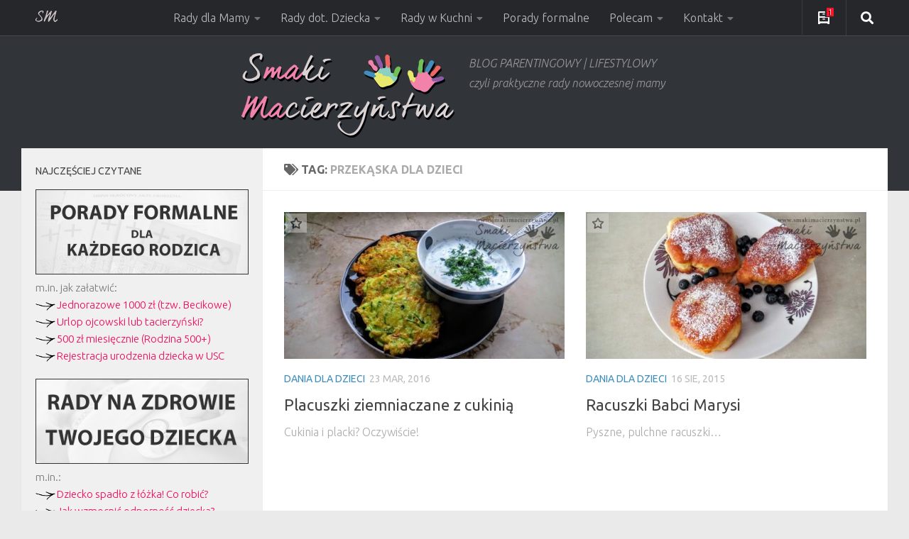

--- FILE ---
content_type: text/html; charset=UTF-8
request_url: https://smakimacierzynstwa.pl/tag/przekaska-dla-dzieci/
body_size: 14059
content:
<!DOCTYPE html> 
<html class="no-js" lang="pl-PL">

<head>
	<meta charset="UTF-8">
	<meta name="viewport" content="width=device-width, initial-scale=1.0">

	<title>przekąska dla dzieci | smakimacierzynstwa.pl</title>

	<link rel="pingback" href="https://smakimacierzynstwa.pl/xmlrpc.php">
	<link href='http://fonts.googleapis.com/css?family=Caveat&subset=latin,latin-ext' rel='stylesheet' type='text/css'>
	<link href='http://fonts.googleapis.com/css?family=Eczar&subset=latin,latin-ext' rel='stylesheet' type='text/css'>
<script async src="//pagead2.googlesyndication.com/pagead/js/adsbygoogle.js"></script>
<script>
  (adsbygoogle = window.adsbygoogle || []).push({
    google_ad_client: "ca-pub-4493132244079387",
    enable_page_level_ads: true
  });
</script>
	<script>document.documentElement.className = document.documentElement.className.replace("no-js","js");</script>

<!-- All in One SEO Pack 2.5 by Michael Torbert of Semper Fi Web Design[164,193] -->
<meta name="keywords"  content="cukinia,obiadek,obiadek z ziemniakami,przekąska dla dzieci,szczęśliwe dziecko,dania dla dzieci,racuchy" />

<link rel="canonical" href="https://smakimacierzynstwa.pl/tag/przekaska-dla-dzieci/" />
<!-- /all in one seo pack -->
<link rel='dns-prefetch' href='//maxcdn.bootstrapcdn.com' />
<link rel='dns-prefetch' href='//s.w.org' />
<link rel="alternate" type="application/rss+xml" title="Smaki Macierzyństwa &raquo; Kanał z wpisami" href="https://smakimacierzynstwa.pl/feed/" />
<link rel="alternate" type="application/rss+xml" title="Smaki Macierzyństwa &raquo; Kanał z komentarzami" href="https://smakimacierzynstwa.pl/comments/feed/" />
<link id="hu-user-gfont" href="//fonts.googleapis.com/css?family=Ubuntu:400,400italic,300italic,300,700&subset=latin,latin-ext" rel="stylesheet" type="text/css"><link rel="alternate" type="application/rss+xml" title="Smaki Macierzyństwa &raquo; Kanał z wpisami otagowanymi jako przekąska dla dzieci" href="https://smakimacierzynstwa.pl/tag/przekaska-dla-dzieci/feed/" />
		<script type="text/javascript">
			window._wpemojiSettings = {"baseUrl":"https:\/\/s.w.org\/images\/core\/emoji\/11\/72x72\/","ext":".png","svgUrl":"https:\/\/s.w.org\/images\/core\/emoji\/11\/svg\/","svgExt":".svg","source":{"concatemoji":"https:\/\/smakimacierzynstwa.pl\/wp-includes\/js\/wp-emoji-release.min.js?ver=4.9.28"}};
			!function(e,a,t){var n,r,o,i=a.createElement("canvas"),p=i.getContext&&i.getContext("2d");function s(e,t){var a=String.fromCharCode;p.clearRect(0,0,i.width,i.height),p.fillText(a.apply(this,e),0,0);e=i.toDataURL();return p.clearRect(0,0,i.width,i.height),p.fillText(a.apply(this,t),0,0),e===i.toDataURL()}function c(e){var t=a.createElement("script");t.src=e,t.defer=t.type="text/javascript",a.getElementsByTagName("head")[0].appendChild(t)}for(o=Array("flag","emoji"),t.supports={everything:!0,everythingExceptFlag:!0},r=0;r<o.length;r++)t.supports[o[r]]=function(e){if(!p||!p.fillText)return!1;switch(p.textBaseline="top",p.font="600 32px Arial",e){case"flag":return s([55356,56826,55356,56819],[55356,56826,8203,55356,56819])?!1:!s([55356,57332,56128,56423,56128,56418,56128,56421,56128,56430,56128,56423,56128,56447],[55356,57332,8203,56128,56423,8203,56128,56418,8203,56128,56421,8203,56128,56430,8203,56128,56423,8203,56128,56447]);case"emoji":return!s([55358,56760,9792,65039],[55358,56760,8203,9792,65039])}return!1}(o[r]),t.supports.everything=t.supports.everything&&t.supports[o[r]],"flag"!==o[r]&&(t.supports.everythingExceptFlag=t.supports.everythingExceptFlag&&t.supports[o[r]]);t.supports.everythingExceptFlag=t.supports.everythingExceptFlag&&!t.supports.flag,t.DOMReady=!1,t.readyCallback=function(){t.DOMReady=!0},t.supports.everything||(n=function(){t.readyCallback()},a.addEventListener?(a.addEventListener("DOMContentLoaded",n,!1),e.addEventListener("load",n,!1)):(e.attachEvent("onload",n),a.attachEvent("onreadystatechange",function(){"complete"===a.readyState&&t.readyCallback()})),(n=t.source||{}).concatemoji?c(n.concatemoji):n.wpemoji&&n.twemoji&&(c(n.twemoji),c(n.wpemoji)))}(window,document,window._wpemojiSettings);
		</script>
		<style type="text/css">
img.wp-smiley,
img.emoji {
	display: inline !important;
	border: none !important;
	box-shadow: none !important;
	height: 1em !important;
	width: 1em !important;
	margin: 0 .07em !important;
	vertical-align: -0.1em !important;
	background: none !important;
	padding: 0 !important;
}
</style>
<link rel='stylesheet' id='validate-engine-css-css'  href='https://smakimacierzynstwa.pl/wp-content/plugins/wysija-newsletters/css/validationEngine.jquery.css?ver=2.8.2' type='text/css' media='all' />
<link rel='stylesheet' id='lptw-style-css'  href='https://smakimacierzynstwa.pl/wp-content/plugins/advanced-recent-posts/lptw-recent-posts.css?ver=4.9.28' type='text/css' media='all' />
<link rel='stylesheet' id='contact-form-7-css'  href='https://smakimacierzynstwa.pl/wp-content/plugins/contact-form-7/includes/css/styles.css?ver=5.0.1' type='text/css' media='all' />
<link rel='stylesheet' id='exit-popup-css-css'  href='https://smakimacierzynstwa.pl/wp-content/plugins/exit-popup/css/exit-popup.css?ver=4.9.28' type='text/css' media='all' />
<link rel='stylesheet' id='sb_instagram_styles-css'  href='https://smakimacierzynstwa.pl/wp-content/plugins/instagram-feed/css/sb-instagram.min.css?ver=1.8.2' type='text/css' media='all' />
<link rel='stylesheet' id='sb-font-awesome-css'  href='https://maxcdn.bootstrapcdn.com/font-awesome/4.7.0/css/font-awesome.min.css' type='text/css' media='all' />
<link rel='stylesheet' id='fontawesome-css'  href='https://smakimacierzynstwa.pl/wp-content/plugins/olevmedia-shortcodes/assets/css/font-awesome.min.css?ver=4.9.28' type='text/css' media='all' />
<link rel='stylesheet' id='omsc-shortcodes-css'  href='https://smakimacierzynstwa.pl/wp-content/plugins/olevmedia-shortcodes/assets/css/shortcodes.css?ver=4.9.28' type='text/css' media='all' />
<link rel='stylesheet' id='omsc-shortcodes-tablet-css'  href='https://smakimacierzynstwa.pl/wp-content/plugins/olevmedia-shortcodes/assets/css/shortcodes-tablet.css?ver=4.9.28' type='text/css' media='screen and (min-width: 768px) and (max-width: 959px)' />
<link rel='stylesheet' id='omsc-shortcodes-mobile-css'  href='https://smakimacierzynstwa.pl/wp-content/plugins/olevmedia-shortcodes/assets/css/shortcodes-mobile.css?ver=4.9.28' type='text/css' media='screen and (max-width: 767px)' />
<link rel='stylesheet' id='responsive-lightbox-swipebox-css'  href='https://smakimacierzynstwa.pl/wp-content/plugins/responsive-lightbox/assets/swipebox/swipebox.min.css?ver=2.2.2' type='text/css' media='all' />
<link rel='stylesheet' id='hueman-main-style-css'  href='https://smakimacierzynstwa.pl/wp-content/themes/hueman/assets/front/css/main.min.css?ver=3.3.27' type='text/css' media='all' />
<style id='hueman-main-style-inline-css' type='text/css'>
body { font-family:'Ubuntu', Arial, sans-serif;font-size:1.00rem }@media only screen and (min-width: 720px) {
        .nav > li { font-size:1.00rem; }
      }.container-inner { max-width: 1220px; }.sidebar .widget { padding-left: 20px; padding-right: 20px; padding-top: 20px; }::selection { background-color: #3b8dbd; }
::-moz-selection { background-color: #3b8dbd; }a,.themeform label .required,#flexslider-featured .flex-direction-nav .flex-next:hover,#flexslider-featured .flex-direction-nav .flex-prev:hover,.post-hover:hover .post-title a,.post-title a:hover,.sidebar.s1 .post-nav li a:hover i,.content .post-nav li a:hover i,.post-related a:hover,.sidebar.s1 .widget_rss ul li a,#footer .widget_rss ul li a,.sidebar.s1 .widget_calendar a,#footer .widget_calendar a,.sidebar.s1 .alx-tab .tab-item-category a,.sidebar.s1 .alx-posts .post-item-category a,.sidebar.s1 .alx-tab li:hover .tab-item-title a,.sidebar.s1 .alx-tab li:hover .tab-item-comment a,.sidebar.s1 .alx-posts li:hover .post-item-title a,#footer .alx-tab .tab-item-category a,#footer .alx-posts .post-item-category a,#footer .alx-tab li:hover .tab-item-title a,#footer .alx-tab li:hover .tab-item-comment a,#footer .alx-posts li:hover .post-item-title a,.comment-tabs li.active a,.comment-awaiting-moderation,.child-menu a:hover,.child-menu .current_page_item > a,.wp-pagenavi a{ color: #3b8dbd; }.themeform input[type="submit"],.themeform button[type="submit"],.sidebar.s1 .sidebar-top,.sidebar.s1 .sidebar-toggle,#flexslider-featured .flex-control-nav li a.flex-active,.post-tags a:hover,.sidebar.s1 .widget_calendar caption,#footer .widget_calendar caption,.author-bio .bio-avatar:after,.commentlist li.bypostauthor > .comment-body:after,.commentlist li.comment-author-admin > .comment-body:after{ background-color: #3b8dbd; }.post-format .format-container { border-color: #3b8dbd; }.sidebar.s1 .alx-tabs-nav li.active a,#footer .alx-tabs-nav li.active a,.comment-tabs li.active a,.wp-pagenavi a:hover,.wp-pagenavi a:active,.wp-pagenavi span.current{ border-bottom-color: #3b8dbd!important; }.sidebar.s2 .post-nav li a:hover i,
.sidebar.s2 .widget_rss ul li a,
.sidebar.s2 .widget_calendar a,
.sidebar.s2 .alx-tab .tab-item-category a,
.sidebar.s2 .alx-posts .post-item-category a,
.sidebar.s2 .alx-tab li:hover .tab-item-title a,
.sidebar.s2 .alx-tab li:hover .tab-item-comment a,
.sidebar.s2 .alx-posts li:hover .post-item-title a { color: #f281a8; }
.sidebar.s2 .sidebar-top,.sidebar.s2 .sidebar-toggle,.post-comments,.jp-play-bar,.jp-volume-bar-value,.sidebar.s2 .widget_calendar caption{ background-color: #f281a8; }.sidebar.s2 .alx-tabs-nav li.active a { border-bottom-color: #f281a8; }
.post-comments span:before { border-right-color: #f281a8; }
      .search-expand,
              #nav-topbar.nav-container { background-color: #26272b}@media only screen and (min-width: 720px) {
                #nav-topbar .nav ul { background-color: #26272b; }
              }.is-scrolled #header .nav-container.desktop-sticky,
              .is-scrolled #header .search-expand { background-color: #26272b; background-color: rgba(38,39,43,0.90) }.is-scrolled .topbar-transparent #nav-topbar.desktop-sticky .nav ul { background-color: #26272b; background-color: rgba(38,39,43,0.95) }#header { background-color: #313439; }
@media only screen and (min-width: 720px) {
  #nav-header .nav ul { background-color: #313439; }
}
        #header #nav-mobile { background-color: #33363b; }.is-scrolled #header #nav-mobile { background-color: #33363b; background-color: rgba(51,54,59,0.90) }#nav-header.nav-container, #main-header-search .search-expand { background-color: ; }
@media only screen and (min-width: 720px) {
  #nav-header .nav ul { background-color: ; }
}
        #footer-bottom { background-color: #313439; }.site-title a img { max-height: 119px; }body { background-color: #eaeaea; }
</style>
<link rel='stylesheet' id='theme-stylesheet-css'  href='https://smakimacierzynstwa.pl/wp-content/themes/smaki/style.css?ver=3.3.27' type='text/css' media='all' />
<link rel='stylesheet' id='hueman-font-awesome-css'  href='https://smakimacierzynstwa.pl/wp-content/themes/hueman/assets/front/css/font-awesome.min.css?ver=3.3.27' type='text/css' media='all' />
<link rel='stylesheet' id='simple-favorites-css'  href='https://smakimacierzynstwa.pl/wp-content/plugins/favorites/assets/css/favorites.css?ver=2.1.6' type='text/css' media='all' />
<script type='text/javascript' src='https://smakimacierzynstwa.pl/wp-includes/js/jquery/jquery.js?ver=1.12.4'></script>
<script type='text/javascript' src='https://smakimacierzynstwa.pl/wp-includes/js/jquery/jquery-migrate.min.js?ver=1.4.1'></script>
<script type='text/javascript' src='https://smakimacierzynstwa.pl/wp-content/plugins/exit-popup/js/exit-popup.js?ver=1769282388'></script>
<script type='text/javascript' src='https://smakimacierzynstwa.pl/wp-content/plugins/responsive-lightbox/assets/swipebox/jquery.swipebox.min.js?ver=2.2.2'></script>
<script type='text/javascript' src='https://smakimacierzynstwa.pl/wp-content/plugins/responsive-lightbox/assets/infinitescroll/infinite-scroll.pkgd.min.js?ver=4.9.28'></script>
<script type='text/javascript'>
/* <![CDATA[ */
var rlArgs = {"script":"swipebox","selector":"lightbox","customEvents":"","activeGalleries":"1","animation":"1","hideCloseButtonOnMobile":"0","removeBarsOnMobile":"0","hideBars":"1","hideBarsDelay":"5000","videoMaxWidth":"1080","useSVG":"1","loopAtEnd":"0","woocommerce_gallery":"0","ajaxurl":"https:\/\/smakimacierzynstwa.pl\/wp-admin\/admin-ajax.php","nonce":"772e381b34"};
/* ]]> */
</script>
<script type='text/javascript' src='https://smakimacierzynstwa.pl/wp-content/plugins/responsive-lightbox/js/front.js?ver=2.2.2'></script>
<script type='text/javascript' src='https://smakimacierzynstwa.pl/wp-content/plugins/wp-hide-post/public/js/wp-hide-post-public.js?ver=2.0.10'></script>
<script type='text/javascript' src='https://smakimacierzynstwa.pl/wp-content/plugins/wp-stickit/includes/../js/jquery.stickit.min.js?ver=4.9.28'></script>
<script type='text/javascript' src='https://smakimacierzynstwa.pl/wp-content/plugins/duracelltomi-google-tag-manager/js/gtm4wp-contact-form-7-tracker.js?ver=1.7.2'></script>
<script type='text/javascript' src='https://smakimacierzynstwa.pl/wp-content/themes/hueman/assets/front/js/libs/jquery.flexslider.min.js?ver=4.9.28'></script>
<script type='text/javascript'>
/* <![CDATA[ */
var favorites_data = {"ajaxurl":"https:\/\/smakimacierzynstwa.pl\/wp-admin\/admin-ajax.php","nonce":"ada092e704","favorite":"<i class=\"f-icon-star-empty\"><\/i>","favorited":"<i class=\"f-icon-star-full\"><\/i>","includecount":"","indicate_loading":"","loading_text":"","loading_image":"<img src=\"https:\/\/smakimacierzynstwa.pl\/wp-content\/plugins\/favorites\/assets\/images\/loading.gif\" class=\"simplefavorites-loading\" aria-hidden=\"true\" \/>","loading_image_active":"<img src=\"https:\/\/smakimacierzynstwa.pl\/wp-content\/plugins\/favorites\/assets\/images\/loading.gif\" class=\"simplefavorites-loading\" aria-hidden=\"true\" \/>","loading_image_preload":"","cache_enabled":"1","button_options":{"button_type":"custom","custom_colors":false,"box_shadow":false,"include_count":false,"default":{"background_default":false,"border_default":false,"text_default":false,"icon_default":false,"count_default":false},"active":{"background_active":false,"border_active":false,"text_active":false,"icon_active":false,"count_active":false}},"authentication_modal_content":"<p>Please login to add favorites.<\/p><p><a href=\"#\" data-favorites-modal-close>Dismiss this notice<\/a><\/p>","authentication_redirect":"","dev_mode":"","logged_in":"","user_id":"0","authentication_redirect_url":"https:\/\/smakimacierzynstwa.pl\/wp-login.php"};
/* ]]> */
</script>
<script type='text/javascript' src='https://smakimacierzynstwa.pl/wp-content/plugins/favorites/assets/js/favorites.min.js?ver=2.1.6'></script>
<link rel='https://api.w.org/' href='https://smakimacierzynstwa.pl/wp-json/' />
<link rel="EditURI" type="application/rsd+xml" title="RSD" href="https://smakimacierzynstwa.pl/xmlrpc.php?rsd" />
<link rel="wlwmanifest" type="application/wlwmanifest+xml" href="https://smakimacierzynstwa.pl/wp-includes/wlwmanifest.xml" /> 
<meta name="generator" content="WordPress 4.9.28" />
<!-- Markup (JSON-LD) structured in schema.org ver.4.2.1 START -->
<script type="application/ld+json">
{
    "@context": "http://schema.org",
    "@type": "Organization",
    "name": "Smaki Macierzyństwa",
    "url": "http://smakimacierzynstwa.pl",
    "logo": "http://smakimacierzynstwa.pl/wp-content/uploads/2016/02/logo_smaki_macierzynstwa3.png",
    "sameAs": [
        "https://www.facebook.com/SmakiMacierzynstwa",
        "https://twitter.com/AnnaStachuraSM",
        "https://plus.google.com/+SmakimacierzynstwaPlAnnaStachura",
        "https://instagram.com/smakimacierzynstwa.pl",
        "https://www.youtube.com/channel/UCifehueWKMWfY4tYunjDchQ"
    ]
}
</script>
<!-- Markup (JSON-LD) structured in schema.org END -->

<!-- Google Tag Manager for WordPress by DuracellTomi - http://duracelltomi.com -->
<script data-cfasync="false" type="text/javascript">
	var gtm4wp_datalayer_name = "dataLayer";
	var dataLayer = dataLayer || [];
	dataLayer.push({"pagePostType":"post","pagePostType2":"tag-post"});
</script>
<script data-cfasync="false">(function(w,d,s,l,i){w[l]=w[l]||[];w[l].push({'gtm.start':
new Date().getTime(),event:'gtm.js'});var f=d.getElementsByTagName(s)[0],
j=d.createElement(s),dl=l!='dataLayer'?'&l='+l:'';j.async=true;j.src=
'//www.googletagmanager.com/gtm.'+'js?id='+i+dl;f.parentNode.insertBefore(j,f);
})(window,document,'script','dataLayer','GTM-PQ5XZF');</script>
<!-- End Google Tag Manager -->
<!-- End Google Tag Manager for WordPress by DuracellTomi --><link rel="shortcut icon" href="http://www.smakimacierzynstwa.pl/wp-content/uploads/2014/12/favicon.png" />
<!--[if lt IE 9]>
<script src="https://smakimacierzynstwa.pl/wp-content/themes/hueman/assets/front/js/ie/html5shiv-printshiv.min.js"></script>
<script src="https://smakimacierzynstwa.pl/wp-content/themes/hueman/assets/front/js/ie/selectivizr.js"></script>
<![endif]-->
</head>

<body class="archive tag tag-przekaska-dla-dzieci tag-144 wp-custom-logo col-2cr full-width topbar-enabled header-desktop-sticky header-mobile-sticky chrome">

<!-- Google Tag Manager (noscript) -->
<noscript><iframe src="//www.googletagmanager.com/ns.html?id=GTM-PQ5XZF"
height="0" width="0" style="display:none;visibility:hidden"></iframe></noscript>
<!-- End Google Tag Manager (noscript) --><div id="fb-root"></div>
<script>(function(d, s, id) {
  var js, fjs = d.getElementsByTagName(s)[0];
  if (d.getElementById(id)) return;
  js = d.createElement(s); js.id = id;
  js.src = "//connect.facebook.net/pl_PL/sdk.js#xfbml=1&version=v2.7&appId=389400397902760";
  fjs.parentNode.insertBefore(js, fjs);
}(document, 'script', 'facebook-jssdk'));</script>
<div id="wrapper">

	<header id="header">
	
					<nav class="nav-container group" id="nav-topbar">
				<div class="nav-toggle"><i class="fa fa-bars"></i></div>
				<div class="nav-text"><!-- put your mobile menu text here --></div>
				<div class="nav-wrap container"><ul id="menu-glowne" class="nav container-inner group"><li id="menu-item-5362" class="menu-item menu-item-type-taxonomy menu-item-object-category menu-item-has-children menu-item-5362"><a href="https://smakimacierzynstwa.pl/kategoria/mama/">Rady dla Mamy</a>
<ul class="sub-menu">
	<li id="menu-item-37" class="menu-item menu-item-type-taxonomy menu-item-object-category menu-item-37"><a href="https://smakimacierzynstwa.pl/kategoria/mama/ciaza-i-porod/">Ciąża i Poród</a></li>
	<li id="menu-item-5799" class="menu-item menu-item-type-taxonomy menu-item-object-category menu-item-5799"><a href="https://smakimacierzynstwa.pl/kategoria/mama/po-ciazy/">Po ciąży</a></li>
</ul>
</li>
<li id="menu-item-1465" class="menu-item menu-item-type-taxonomy menu-item-object-category menu-item-has-children menu-item-1465"><a href="https://smakimacierzynstwa.pl/kategoria/dziecko/">Rady dot. Dziecka</a>
<ul class="sub-menu">
	<li id="menu-item-26" class="menu-item menu-item-type-taxonomy menu-item-object-category menu-item-26"><a href="https://smakimacierzynstwa.pl/kategoria/dziecko/niemowle/">Niemowlę</a></li>
	<li id="menu-item-39" class="menu-item menu-item-type-taxonomy menu-item-object-category menu-item-39"><a href="https://smakimacierzynstwa.pl/kategoria/dziecko/maluch/">Maluch</a></li>
</ul>
</li>
<li id="menu-item-1204" class="menu-item menu-item-type-taxonomy menu-item-object-category menu-item-has-children menu-item-1204"><a href="https://smakimacierzynstwa.pl/kategoria/kuchnia/">Rady w Kuchni</a>
<ul class="sub-menu">
	<li id="menu-item-1205" class="menu-item menu-item-type-taxonomy menu-item-object-category menu-item-1205"><a href="https://smakimacierzynstwa.pl/kategoria/kuchnia/dania-dla-dzieci/">Dania dla dzieci</a></li>
	<li id="menu-item-1206" class="menu-item menu-item-type-taxonomy menu-item-object-category menu-item-1206"><a href="https://smakimacierzynstwa.pl/kategoria/kuchnia/szybkie-ciasta/">Szybkie ciasta</a></li>
</ul>
</li>
<li id="menu-item-4334" class="menu-item menu-item-type-taxonomy menu-item-object-category menu-item-4334"><a href="https://smakimacierzynstwa.pl/kategoria/porady-formalne/">Porady formalne</a></li>
<li id="menu-item-5095" class="menu-item menu-item-type-taxonomy menu-item-object-category menu-item-has-children menu-item-5095"><a href="https://smakimacierzynstwa.pl/kategoria/polecam/">Polecam</a>
<ul class="sub-menu">
	<li id="menu-item-5096" class="menu-item menu-item-type-taxonomy menu-item-object-category menu-item-5096"><a href="https://smakimacierzynstwa.pl/kategoria/polecam/gadzety-i-produkty-dla-dziecka/">Najlepsze Gadżety</a></li>
	<li id="menu-item-5097" class="menu-item menu-item-type-taxonomy menu-item-object-category menu-item-5097"><a href="https://smakimacierzynstwa.pl/kategoria/polecam/miejsca/">Super Miejsca</a></li>
	<li id="menu-item-1203" class="menu-item menu-item-type-taxonomy menu-item-object-category menu-item-1203"><a href="https://smakimacierzynstwa.pl/kategoria/moim-zdaniem/">Moim zdaniem&#8230;</a></li>
	<li id="menu-item-1383" class="menu-item menu-item-type-taxonomy menu-item-object-category menu-item-1383"><a href="https://smakimacierzynstwa.pl/kategoria/konkursy/">Konkursy</a></li>
</ul>
</li>
<li id="menu-item-6188" class="menu-item menu-item-type-post_type menu-item-object-page menu-item-has-children menu-item-6188"><a href="https://smakimacierzynstwa.pl/wspolpraca/">Kontakt</a>
<ul class="sub-menu">
	<li id="menu-item-6187" class="menu-item menu-item-type-post_type menu-item-object-page menu-item-6187"><a href="https://smakimacierzynstwa.pl/wspolpraca/">Współpraca</a></li>
</ul>
</li>
</ul></div>
				
				<div class="container">
					<div class="container-inner">
						<div class="toggle-drawer" title="Twój schowek"><a class="link-to-drawer" href="https://smakimacierzynstwa.pl/kategoria/moj-schowek"><span>1</span></a></div>

<div id="zamknij-schowek" class="tip">
	<div>Pierwszy raz u mnie?</br> <a class="close" title="Zamknij" href="#zamknij-schowek">x</a>
Odbierz Twój <strong>pakiet startowy</strong>!</div>
</div>
						<div class="toggle-search"><i class="fa fa-search"></i></div>
						<div class="toggle-home"><a href="http://smakimacierzynstwa.pl"><img src="http://smakimacierzynstwa.pl/wp-content/uploads/2016/11/logo_smaki_macierzynstwa2u.png"></a></div>
						<div class="search-expand">
							<div class="search-expand-inner">
								<form method="get" class="searchform themeform" action="https://smakimacierzynstwa.pl/">
	<div>
		<input type="text" class="search" name="s" onblur="if(this.value=='')this.value='Wyszukaj';" onfocus="if(this.value=='Wyszukaj')this.value='';" value="Wyszukaj" />
	</div>
</form>							</div>
						</div>
					</div><!--/.container-inner-->
				</div><!--/.container-->
				
			</nav><!--/#nav-topbar-->
				
		<div class="container group">
			<div class="container-inner">
				
				<div class="group pad">
					                  <p class="site-title"><a class="custom-logo-link" href="https://smakimacierzynstwa.pl/" rel="home" title="Smaki Macierzyństwa | Home page"><img src="https://www.smakimacierzynstwa.pl/wp-content/uploads/2015/05/logo_smaki_macierzynstwa2b.png" alt="Smaki Macierzyństwa"></a></p>
                					<p class="site-description">BLOG PARENTINGOWY | LIFESTYLOWY czyli praktyczne rady nowoczesnej mamy</p>				</div>
				
								
			</div><!--/.container-inner-->
		</div><!--/.container-->
		
	</header><!--/#header-->
	
	<div class="container" id="page">
		<div class="container-inner">
			<div class="main">
				<div class="main-inner group">
              <section class="content">
              <div class="page-title pad group">
          	    		<h1><i class="fas fa-tags"></i>Tag: <span>przekąska dla dzieci </span></h1>
    	
    </div><!--/.page-title-->
          <div class="pad group">
            
  <div id="grid-wrapper" class="post-list group">
    <div class="post-row">        <article id="post-3881" class="group post-3881 post type-post status-publish format-gallery has-post-thumbnail hentry category-dania-dla-dzieci tag-cukinia tag-obiadek tag-obiadek-z-ziemniakami tag-przekaska-dla-dzieci tag-szczesliwe-dziecko post_format-post-format-gallery">	
	<div class="post-inner post-hover">
		
		<div class="post-thumbnail">
		<div id="fav-main-page" class="simplefavorite-buttondiv"><button class="simplefavorite-button" data-postid="3881" data-siteid="1" data-groupid="1" data-favoritecount="1" style=""><i class="f-icon-star-empty"></i></button></div>
			<a href="https://smakimacierzynstwa.pl/placuszki-ziemniaczane-z-cukinia/" title="Placuszki ziemniaczane z cukinią">
									<img width="520" height="272" src="https://smakimacierzynstwa.pl/wp-content/uploads/2016/03/placki-ziemniaczane-z-cukinia-520x272.jpg" class="attachment-thumb-medium size-thumb-medium wp-post-image" alt="" srcset="https://smakimacierzynstwa.pl/wp-content/uploads/2016/03/placki-ziemniaczane-z-cukinia-520x272.jpg 520w, https://smakimacierzynstwa.pl/wp-content/uploads/2016/03/placki-ziemniaczane-z-cukinia-300x157.jpg 300w, https://smakimacierzynstwa.pl/wp-content/uploads/2016/03/placki-ziemniaczane-z-cukinia-600x314.jpg 600w, https://smakimacierzynstwa.pl/wp-content/uploads/2016/03/placki-ziemniaczane-z-cukinia.jpg 720w" sizes="(max-width: 520px) 100vw, 520px" />																			</a>
					</div><!--/.post-thumbnail-->
		<div style="float:right; overflow: hidden; height: 24px; margin-bottom: 4px;"><div class="fb-like" data-href="https://smakimacierzynstwa.pl/placuszki-ziemniaczane-z-cukinia/" data-layout="button_count" data-action="like" data-show-faces="false" data-share="false"></div></div>
		<div class="post-meta group">
			<p class="post-category">
<a href="https://smakimacierzynstwa.pl/kategoria/kuchnia/dania-dla-dzieci/" rel="category tag">Dania dla dzieci</a>			</p>
			<p class="post-date"> <time class="published date updated" datetime="2016-03-23 9:30:06">23 mar, 2016</time> <span style="visibility: hidden; font-size: 3px;" class="author vcard"><span class="fn"><a href="https://smakimacierzynstwa.pl/author/anna-stachura/" title="Wpisy od Anna Stachura" rel="author">Anna Stachura</a></span></span></p>
		</div><!--/.post-meta-->
		
		<h2 class="post-title">
			<a href="https://smakimacierzynstwa.pl/placuszki-ziemniaczane-z-cukinia/" rel="bookmark" title="Placuszki ziemniaczane z cukinią"><span class="entry-title">Placuszki ziemniaczane z cukinią</span></a>
		</h2><!--/.post-title-->
		
				<div class="entry excerpt">				
			<p>Cukinia i placki? Oczywiście!</p>
		</div><!--/.entry-->
				
	</div><!--/.post-inner-->	
</article><!--/.post-->	            <article id="post-2268" class="group post-2268 post type-post status-publish format-gallery has-post-thumbnail hentry category-dania-dla-dzieci tag-przekaska-dla-dzieci tag-racuchy post_format-post-format-gallery">	
	<div class="post-inner post-hover">
		
		<div class="post-thumbnail">
		<div id="fav-main-page" class="simplefavorite-buttondiv"><button class="simplefavorite-button" data-postid="2268" data-siteid="1" data-groupid="1" data-favoritecount="5" style=""><i class="f-icon-star-empty"></i></button></div>
			<a href="https://smakimacierzynstwa.pl/racuszki-babci-marysi/" title="Racuszki Babci Marysi">
									<img width="520" height="272" src="https://smakimacierzynstwa.pl/wp-content/uploads/2015/08/racuszki-babci-marysi-520x272.jpg" class="attachment-thumb-medium size-thumb-medium wp-post-image" alt="" srcset="https://smakimacierzynstwa.pl/wp-content/uploads/2015/08/racuszki-babci-marysi-520x272.jpg 520w, https://smakimacierzynstwa.pl/wp-content/uploads/2015/08/racuszki-babci-marysi-300x157.jpg 300w, https://smakimacierzynstwa.pl/wp-content/uploads/2015/08/racuszki-babci-marysi-600x314.jpg 600w, https://smakimacierzynstwa.pl/wp-content/uploads/2015/08/racuszki-babci-marysi.jpg 720w" sizes="(max-width: 520px) 100vw, 520px" />																			</a>
					</div><!--/.post-thumbnail-->
		<div style="float:right; overflow: hidden; height: 24px; margin-bottom: 4px;"><div class="fb-like" data-href="https://smakimacierzynstwa.pl/racuszki-babci-marysi/" data-layout="button_count" data-action="like" data-show-faces="false" data-share="false"></div></div>
		<div class="post-meta group">
			<p class="post-category">
<a href="https://smakimacierzynstwa.pl/kategoria/kuchnia/dania-dla-dzieci/" rel="category tag">Dania dla dzieci</a>			</p>
			<p class="post-date"> <time class="published date updated" datetime="2015-08-16 12:30:31">16 sie, 2015</time> <span style="visibility: hidden; font-size: 3px;" class="author vcard"><span class="fn"><a href="https://smakimacierzynstwa.pl/author/anna-stachura/" title="Wpisy od Anna Stachura" rel="author">Anna Stachura</a></span></span></p>
		</div><!--/.post-meta-->
		
		<h2 class="post-title">
			<a href="https://smakimacierzynstwa.pl/racuszki-babci-marysi/" rel="bookmark" title="Racuszki Babci Marysi"><span class="entry-title">Racuszki Babci Marysi</span></a>
		</h2><!--/.post-title-->
		
				<div class="entry excerpt">				
			<p>Pyszne, pulchne racuszki&#8230;</p>
		</div><!--/.entry-->
				
	</div><!--/.post-inner-->	
</article><!--/.post-->	    </div>  </div><!--/.post-list-->

<nav class="pagination group">
				</nav><!--/.pagination-->
          </div><!--/.pad-->
        </section><!--/.content-->
          

	<div class="sidebar s1">
		
		<a class="sidebar-toggle" title="Rozszerz"><i class="fa icon-sidebar-toggle"></i></a>
		
		<div class="sidebar-content">
			
						<!--<div class="sidebar-top group">
				<p></p>
							</div>-->
						
						
						
			<div id="text-7" class="widget widget_text"><h3 class="widget-title">Najczęściej czytane</h3>			<div class="textwidget"><a href="http://smakimacierzynstwa.pl/kategoria/porady-formalne/" title="Sprawdź jak załatwić to w urzędzie!"><img src="http://smakimacierzynstwa.pl/wp-content/uploads/2016/05/porady-formalne-dla-kazdego-rodzica.jpg"></a>
m.in. jak załatwić:
<ul class="link-to-best">
<li><a href="http://smakimacierzynstwa.pl/jednorazowe-1000-zl-na-dziecko-becikowe-2016/" title="Jednorazowe 1000 zł na dziecko (Becikowe 2016)">Jednorazowe 1000 zł (tzw. Becikowe)</a></li>
<li><a href="http://smakimacierzynstwa.pl/jak-zalatwic-urlop-ojcowski-lub-tacierzynski/" title="Albo 2 dni urlopu po urodzeniu dziecka czy 14 dni opieki nad matką lub dzieckiem po porodzie.">Urlop ojcowski lub tacierzyński?</a>
</li>
<li><a href="http://smakimacierzynstwa.pl/500-zl-na-dziecko-rodzina-500-plus-jak-dostac/" title="500 zł na dziecko (Rodzina 500 Plus) – jak dostać?">500 zł miesięcznie (Rodzina 500+)</a>
</li>
<li><a href="http://smakimacierzynstwa.pl/rejestracja-urodzenia-dziecka-po-zmianach-2015/" title="Rejestracja urodzenia dziecka (po zmianach 2015)">Rejestracja urodzenia dziecka w USC</a>
</li>
</ul>

<a href="http://smakimacierzynstwa.pl/kategoria/zdrowie-dziecka/" title="Poznaj sprawdzone rozwiązania!"><img style="margin-top: 20px;" src="http://smakimacierzynstwa.pl/wp-content/uploads/2016/05/rady-na-zdrowie-dziecka1.jpg"></a>
m.in.:
<ul class="link-to-best">
<li><a href="http://smakimacierzynstwa.pl/dziecko-spadlo-z-lozka-co-robic/" title="Nie tylko Tobie się to zdarzyło. Sprawdź co zrobić!">Dziecko spadło z łóżka! Co robić?</a></li>
<li><a href="http://smakimacierzynstwa.pl/7-sposobow-na-wzmocnienie-odpornosci-dziecka/" title="7 naturalnych sposobów - znasz wszystkie?">Jak wzmocnić odporność dziecka?</a></li>
<li><a href="http://smakimacierzynstwa.pl/kolka-niemowleca/" title="Sprawdzone metody.">Kolka niemowlęca – jak z nią wygrać?</a></li>
</ul>

<a href="http://smakimacierzynstwa.pl/kategoria/ciaza-i-porod/" title="Dowiedz się więcej!"><img style="margin-top: 20px;" src="http://smakimacierzynstwa.pl/wp-content/uploads/2016/05/wszystko-o-ciazy-i-porodzie.jpg"></a>
m.in.:
<ul class="link-to-best">
<li><a href="http://smakimacierzynstwa.pl/jak-to-jest-z-ta-kawa-w-ciazy/" title="Sprawdź czy wolno pić kawę w ciąży!">Kawa w ciąży (nie)szkodliwa?</a></li>
<li><a href="http://smakimacierzynstwa.pl/poczatek-i-koniec-ciazy-kiedy/" title="Czyli kiedy dokładnie to się stało?">Początek i koniec ciąży… kiedy?</a></li>
<li><a href="http://smakimacierzynstwa.pl/pierwsze-objawy-ciazy/" title="Zwykle są ignorowane przez kobiety...">Pierwsze objawy ciąży - niepozorne!</a></li>
</ul>

<a href="http://smakimacierzynstwa.pl/kategoria/gadzety-i-produkty-dla-dziecka/" title="Czyli zestaw MUST HAVE!"><img style="margin-top: 20px;" src="http://smakimacierzynstwa.pl/wp-content/uploads/2016/05/najlepsze-gadzety-i-produkty-dla-dziecka.jpg"></a>
m.in.:
<ul class="link-to-best">
<li><a href="http://smakimacierzynstwa.pl/jaki-fotelik-rowerowy-na-pewno-hamax/" title="Koniecznie sprawdź przed zakupem!">Jaki fotelik rowerowy?</a></li>
<li><a href="http://smakimacierzynstwa.pl/jaki-fotelik-samochodowy-6-rad-przed-zakupem/" title="Pomyślałaś o wszystkim przed kupnem fotelika?">Jaki fotelik samochodowy? - 6 rad przed zakupem</a></li>
<li><a href="http://smakimacierzynstwa.pl/jakie-lozeczko-turystyczne/" title="Na co zwracać uwagę przy kupnie?">Jakie łóżeczko turystyczne?</a></li>
<li><a href="http://smakimacierzynstwa.pl/karuzela-do-lozeczka-niezbedny-gadzet/" title="Planujesz zakup karuzeli? Sprawdź!">Karuzela do łóżeczka jest (nie)zbędna!</a></li>
</ul></div>
		</div><div id="text-5" class="widget widget_text"><h3 class="widget-title">Instagram</h3>			<div class="textwidget"><div id="sb_instagram" class="sbi sbi_mob_col_auto sbi_col_2" style="width:100%; " data-id="2021636484" data-num="8" data-res="auto" data-cols="2" data-options='{&quot;sortby&quot;: &quot;random&quot;, &quot;showbio&quot;: &quot;false&quot;, &quot;headercolor&quot;: &quot;&quot;, &quot;imagepadding&quot;: &quot;0&quot;, &quot;disablecache&quot;: &quot;false&quot;, &quot;sbiCacheExists&quot;: &quot;false&quot;, &quot;sbiHeaderCache&quot;: &quot;false&quot;}'><div class="sb_instagram_header" style="padding: 0px; padding-bottom: 0;"></div><div id="sbi_images"><div class="sbi_loader fa-spin"></div></div><div id="sbi_load" style="padding-top: 5px"><a class="sbi_load_btn" href="javascript:void(0);" style=""><span class="sbi_btn_text">Load More...</span><i class="fa fa-spinner fa-pulse" aria-hidden="true" style="display:none;"></i></a><div class="sbi_follow_btn"><a href="https://www.instagram.com/" style="background: #3b8dbd; " target="_blank"><i class="fa fab fa-instagram"></i>Śledź na Instagramie</a></div></div></div></div>
		</div><div id="text-8" class="widget widget_text">			<div class="textwidget"><p style="margin-bottom:0;">&nbsp;</p>
<div style="margin-bottom: 184px;">
<script async src="//pagead2.googlesyndication.com/pagead/js/adsbygoogle.js"></script>
<!-- Smaki-sitebar -->
<ins class="adsbygoogle"
     style="display:block"
     data-ad-client="ca-pub-4493132244079387"
     data-ad-slot="5391039552"
     data-ad-format="auto"></ins>
<script>
(adsbygoogle = window.adsbygoogle || []).push({});
</script>
</div></div>
		</div>			
		</div><!--/.sidebar-content-->
		
	</div><!--/.sidebar-->

		

        </div><!--/.main-inner-->
      </div><!--/.main-->
    </div><!--/.container-inner-->
  </div><!--/.container-->

  <footer id="footer">

    
    
          <nav class="nav-container group" id="nav-footer">
        <div class="nav-toggle"><i class="fa fa-bars"></i></div>
        <div class="nav-text"><!-- put your mobile menu text here --></div>
        <div class="nav-wrap"><ul id="menu-dolne" class="nav container group"><li id="menu-item-72" class="menu-item menu-item-type-post_type menu-item-object-page menu-item-72"><a href="https://smakimacierzynstwa.pl/polityka-prywatnosci/">Polityka prywatności</a></li>
<li id="menu-item-73" class="menu-item menu-item-type-post_type menu-item-object-page menu-item-73"><a href="https://smakimacierzynstwa.pl/o-mnie/">O nas</a></li>
<li id="menu-item-78" class="menu-item menu-item-type-post_type menu-item-object-page menu-item-78"><a href="https://smakimacierzynstwa.pl/wspolpraca/">Współpraca</a></li>
</ul></div>
      </nav><!--/#nav-footer-->
    
    <section class="container" id="footer-bottom">
      <div class="container-inner">

        <a id="back-to-top" href="#"><i class="fa fa-angle-up"></i></a>

        <div class="pad group">

          <div class="grid one-half">
                        
            <div id="copyright">
                              <p>Smaki Macierzyństwa &copy; 2026. Wszelkie prawa zastrzeżone</p>
                          </div><!--/#copyright-->

            
          </div>

          <div class="grid one-half last">
            <ul class="social-links"><li><a rel="nofollow" class="social-tooltip"  title="Smaki Macierzyństwa na FACEBOOK&#039;U &gt;&gt;" aria-label="Smaki Macierzyństwa na FACEBOOK&#039;U &gt;&gt;" href="https://www.facebook.com/SmakiMacierzynstwa" target="_blank"  style="color:"><i class="fab fa-facebook"></i></a></li><li><a rel="nofollow" class="social-tooltip"  title="Smaki Macierzyństwa na Google+ &gt;&gt;" aria-label="Smaki Macierzyństwa na Google+ &gt;&gt;" href="https://plus.google.com/+SmakimacierzynstwaPlAnnaStachura" target="_blank"  style="color:"><i class="fab fa-google-plus"></i></a></li><li><a rel="nofollow" class="social-tooltip"  title="Smaki Macierzyństwa na Twitterze &gt;&gt;" aria-label="Smaki Macierzyństwa na Twitterze &gt;&gt;" href="https://twitter.com/AnnaStachuraSM" target="_blank"  style="color:"><i class="fab fa-twitter"></i></a></li><li><a rel="nofollow" class="social-tooltip"  title="Smaki Macierzyństwa na Youtube &gt;&gt;" aria-label="Smaki Macierzyństwa na Youtube &gt;&gt;" href="https://www.youtube.com/channel/UCifehueWKMWfY4tYunjDchQ" target="_blank"  style="color:"><i class="fab fa-youtube"></i></a></li><li><a rel="nofollow" class="social-tooltip"  title="Smaki Macierzyństwa na Instagramie &gt;&gt;" aria-label="Smaki Macierzyństwa na Instagramie &gt;&gt;" href="https://instagram.com/smakimacierzynstwa.pl" target="_blank"  style="color:"><i class="fab fa-instagram"></i></a></li></ul>          </div>

        </div><!--/.pad-->

      </div><!--/.container-inner-->
    </section><!--/.container-->

  </footer><!--/#footer-->

</div><!--/#wrapper-->
<script id="dsq-count-scr" src="//smakimacierzystwa.disqus.com/count.js" async></script>
<!-- Exit Popup -->
    <div id='exitpopup-modal'>
      <div class='underlay'></div>
      <div class='exitpopup-modal-window' style='width:552px !important; height:480px !important;'>
        <div class='modal-title' style='background-color:#f281a8 !important;'>
          <h3>Niech i Twoje macierzyństwo będzie łatwiejsze!</h3>
        </div>
        <div class='modal-body'>
			<style>
.grid-layout .lptw-post-title {
    font-size: 1.5em;
    font-weight: 500;
    color: #444;
}
</style>
<h2 style="text-align:center; margin-bottom:20px; font-size:34px;">POCZEKAJ! Czytałaś to?</h2>
<div class="post-grid-in-popup">
<div style="width:229px; float:left; margin-right: 20px; border: 1px solid #777;">
<div class="lptw-container" id="lptw-grid-78137"><article class="grid-layout lptw-grid-element grid-element-light" style="margin-bottom: 1px; height: 300px; width: 99.00%; ">
<header>
<div class="lptw-post-grid-link"><a href="https://smakimacierzynstwa.pl/dobra-organizacja-przy-dwojce-dzieci-jak-to-ugryzc/"><img src="https://smakimacierzynstwa.pl/wp-content/uploads/2021/03/organizacja-czasu-przy-dzieciach-1024x536.jpg" alt="Dobra organizacja przy dwójce dzieci &#8211; jak to ugryźć?" /></a>
</div><div class="lptw-post-header"><a class="lptw-post-title title-light" href="https://smakimacierzynstwa.pl/dobra-organizacja-przy-dwojce-dzieci-jak-to-ugryzc/" target="_self">Dobra organizacja przy dwójce dzieci &#8211; jak to ugryźć?</a><a class="lptw-post-date date-light" href="https://smakimacierzynstwa.pl/dobra-organizacja-przy-dwojce-dzieci-jak-to-ugryzc/" target="_self">7 marca 2021</a>
</div>
</header><section>
<div class="post-excerpt content-light"><div>pokażę Ci moje sposoby na bycie 'idealnie' zorganizowaną mamą ;)</div>
</div>
</section></article>
</div><script>
                            jQuery(window).on("load", function() {
                              var $ = jQuery;
                              $(".overlay").css("display", "block");
                              var $container = $("#lptw-grid-78137");
                              var fluid_images = true;
                              var countedColumnWidth;

                              // initialize
                              $container.masonry({
                                  itemSelector: ".lptw-grid-element",     columnWidth: function(containerWidth) {
                                        if (containerWidth < 641) {
                                            $(".lptw-grid-element").css("width", "100%");
                                            countedColumnWidth = containerWidth - 1;
                                        } else if (containerWidth > 640) {
                                            $(".lptw-grid-element").css("width", "99.00%");
                                            $(".lptw-featured").css("width", "199.00%");
                                            if (fluid_images === true) {
                                        	    countedColumnWidth = (containerWidth / 1) - 1
                                            } else {
                                        	    countedColumnWidth = 300 - 1
                                            }
                                        }
                                        return countedColumnWidth;
                                  }     });

                                $(window).resize(function() {
                                	var $container = $("#grid-container");
                                	var viewport = $(window).width();
                                    var fluid_images = true;

                                	if (viewport < 641) {
                                        $(".lptw-grid-element").css("width", "100%");
                                        $(".lptw-grid-element").css("height", "auto");
                                		$container.masonry("option", {
                                			columnWidth: viewport - 1
                                		});
                                	} else if (viewport > 640) {
                                        var containerWidth = $container.width();
                                        $(".lptw-grid-element").css("width", "99.00%");
                                        $(".lptw-featured").css("width", "199.00%");

                                        if (fluid_images === true) {
                                    		$container.masonry("option", {
                                    			columnWidth: (containerWidth / 1) - 1
                                    		});
                                        } else {
                                            $(".lptw-featured").css("height", "300");
                                    		$container.masonry("option", {
                                    			columnWidth: 300 - 1
                                    		});
                                        }
                                    }
                                });

                            });

                        </script>
</div>
<div style="width:229px; float:left; background-color: #fff; height:300px; border: 1px solid #777;">
<div class="crp_related crp_related_shortcode "><ul><li><a href="http://smakimacierzynstwa.pl/pyszne-ciasteczka-z-cukinia/"    ><img src="http://smakimacierzynstwa.pl/wp-content/uploads/2016/09/ciasteczka-z-cukinia-300x157.jpg" alt="Pyszne ciasteczka z cukinią" title="Pyszne ciasteczka z cukinią" width="300" height="300" class="crp_thumb crp_featured" /><span class="crp_title">Pyszne ciasteczka z cukinią</span></a><span class="crp_date"> 18 września 2016</span> <span class="crp_excerpt"> Czyli domowe pieguski w wersji z cukinią...</span></li></ul><div class="crp_clear"></div></div>
</div>
</div>        </div>
        <div class='exitpopup-modal-footer'>
          <p>Tak, już to czytałam. Dzięki!</p>
        </div>
		      </div>
    </div>

	<script type='text/javascript'>
      var _exitpopup = exitpopup(document.getElementById('exitpopup-modal'), {
        aggressive: true,
        timer: 0,
		sensitivity: 20,
		delay: 0,
        sitewide: true,
		cookieExpire: 7,
        callback: function() { console.log('exitpopup fired!'); }
      });
	  jQuery(document).ready(function($) {
      
      $('body').on('click', function() {
        $('#exitpopup-modal').hide();
      });
		      $('#exitpopup-modal .exitpopup-modal-footer').on('click', function() {
        $('#exitpopup-modal').hide();
      });
      $('#exitpopup-modal .exitpopup-modal-window').on('click', function(e) {
        e.stopPropagation();
      });
      });
	</script>
<!-- End Exit Popup -->

	<script type="text/javascript">
	var GETGA_settings = {"first_delay":"2","second_delay":"3","debug":"none"};
	var GETGA_events = [{"selector":".gtrack","description":"Generic Event Tracker","category":"Default","action_type":"click","action_label":"Default Item Clicked","label":"Default_{ITEM_TITLE}_{PAGE_URL}","status":"active"},{"selector":"a[href$=&quot;.pdf&quot;], a[href$=&quot;.doc&quot;], a[href$=&quot;.docx&quot;], a[href$=&quot;.ods&quot;], a[href$=&quot;.odt&quot;], a[href$=&quot;.xls&quot;], a[href$=&quot;.xlsx&quot;], a[href$=&quot;.txt&quot;], a[href$=&quot;.zip&quot;], a[href$=&quot;.csv&quot;]","description":"Downloads - pdf, doc(x), xls(x), txt, zip, csv","category":"Downloads","action_type":"click","action_label":"Downloaded","label":"Download_{ITEM_TITLE}_{PAGE_RELATIVE_URL}_{LINK_RELATIVE_URL}","status":"active"},{"selector":"input[type=submit]","description":"All Submit Buttons","category":"Form Submits","action_type":"click","action_label":"Form Submitted","label":"Form_Submitted_{TAG_HTML}_{PAGE_RELATIVE_URL}","status":"active"},{"selector":"form","description":"All Form Submissions","category":"Form Submits","action_type":"submit","action_label":"Form Submitted","label":"Form_Submitted_{TAG_HTML}_{PAGE_RELATIVE_URL}","status":"active"},{"selector":".gtrackexternal","description":"All External Links","category":"Links","action_type":"click","action_label":"External Links","label":"External_Link_Clicked_{TAG_HTML}_{PAGE_RELATIVE_URL}","status":"active"},{"selector":"window","description":"Resized","category":"Resized","action_type":"resize","action_label":"Resized","label":"Resized_{PAGE_RELATIVE_URL}","status":"active"},{"selector":"window","description":"Scrolled","category":"Scrolled","action_type":"scroll","action_label":"Scrolled","label":"Scrolled_{PAGE_RELATIVE_URL}","status":"active"},{"selector":"window","description":"Scrolled Depth","category":"Scrolled","action_type":"scrolldepth","action_label":"Scrolled Depth","label":"Scrolled_{SCROLL_PERCENTAGE}_{PAGE_RELATIVE_URL}","status":"active"}];
	</script>
	<script type="text/javascript" defer="defer" src="https://smakimacierzynstwa.pl/wp-content/plugins/gravitate-event-tracking/gravitate_event_tracking.js?v=1.5.3"></script>

	<!-- Instagram Feed JS -->
<script type="text/javascript">
var sbiajaxurl = "https://smakimacierzynstwa.pl/wp-admin/admin-ajax.php";
</script>
<script type="text/javascript">jQuery(function(){omShortcodes.init(["buttons","tooltips","toggle","tabs","responsivebox","counter"]);});</script>	<script type="text/javascript">
		jQuery('zsdrtyhj').stickit({
			top: 0,
			zIndex: 100,
			screenMinWidth: 1280,
			screenMaxWidth: 1920,
		});
	</script>
<script type='text/javascript' src='https://smakimacierzynstwa.pl/wp-includes/js/imagesloaded.min.js?ver=3.2.0'></script>
<script type='text/javascript' src='https://smakimacierzynstwa.pl/wp-includes/js/masonry.min.js?ver=3.3.2'></script>
<script type='text/javascript' src='https://smakimacierzynstwa.pl/wp-includes/js/jquery/jquery.masonry.min.js?ver=3.1.2b'></script>
<script type='text/javascript' src='https://smakimacierzynstwa.pl/wp-content/plugins/advanced-recent-posts/lptw-recent-posts.js?ver=4.9.28'></script>
<script type='text/javascript'>
/* <![CDATA[ */
var wpcf7 = {"apiSettings":{"root":"https:\/\/smakimacierzynstwa.pl\/wp-json\/contact-form-7\/v1","namespace":"contact-form-7\/v1"},"recaptcha":{"messages":{"empty":"Potwierd\u017a, \u017ce nie jeste\u015b robotem."}},"cached":"1"};
/* ]]> */
</script>
<script type='text/javascript' src='https://smakimacierzynstwa.pl/wp-content/plugins/contact-form-7/includes/js/scripts.js?ver=5.0.1'></script>
<script type='text/javascript'>
/* <![CDATA[ */
var countVars = {"disqusShortname":"smakimacierzystwa"};
/* ]]> */
</script>
<script type='text/javascript' src='https://smakimacierzynstwa.pl/wp-content/plugins/disqus-comment-system/public/js/comment_count.js?ver=3.0.15'></script>
<script type='text/javascript'>
/* <![CDATA[ */
var sb_instagram_js_options = {"sb_instagram_at":"2021636484.M2E4MWE5Zg==.NWJlNjk5ZTY1MGM5.NDgxOWI5NDU3ZmE0MGZkOTMzOTM=","font_method":"svg"};
/* ]]> */
</script>
<script type='text/javascript' src='https://smakimacierzynstwa.pl/wp-content/plugins/instagram-feed/js/sb-instagram.min.js?ver=1.8.2'></script>
<script type='text/javascript' src='https://smakimacierzynstwa.pl/wp-content/plugins/olevmedia-shortcodes/assets/js/shortcodes.js?ver=1.1.9'></script>
<script type='text/javascript' src='https://smakimacierzynstwa.pl/wp-content/plugins/social-polls-by-opinionstage/public/js/shortcodes.js?ver=19.2.7'></script>
<script type='text/javascript' src='https://smakimacierzynstwa.pl/wp-includes/js/underscore.min.js?ver=1.8.3'></script>
<script type='text/javascript'>
/* <![CDATA[ */
var HUParams = {"_disabled":[],"SmoothScroll":{"Enabled":true,"Options":{"touchpadSupport":false}},"centerAllImg":"1","timerOnScrollAllBrowsers":"1","extLinksStyle":"","extLinksTargetExt":"","extLinksSkipSelectors":{"classes":["btn","button"],"ids":[]},"imgSmartLoadEnabled":"1","imgSmartLoadOpts":{"parentSelectors":[".container .content",".container .sidebar","#footer","#header-widgets"],"opts":{"excludeImg":[".tc-holder-img"],"fadeIn_options":100}},"goldenRatio":"1.618","gridGoldenRatioLimit":"350","sbStickyUserSettings":{"desktop":true,"mobile":true},"isWPMobile":"","menuStickyUserSettings":{"desktop":"stick_up","mobile":"stick_up"},"isDevMode":"","ajaxUrl":"https:\/\/smakimacierzynstwa.pl\/?huajax=1","frontNonce":{"id":"HuFrontNonce","handle":"ec11883d58"},"userStarted":{"with":"before|3.3.27","on":{"date":"2020-06-21 04:16:34.000000","timezone_type":3,"timezone":"UTC"}},"isWelcomeNoteOn":"","welcomeContent":""};
/* ]]> */
</script>
<script type='text/javascript' src='https://smakimacierzynstwa.pl/wp-content/themes/hueman/assets/front/js/scripts.min.js?ver=3.3.27'></script>
<script type='text/javascript' src='http://smakimacierzynstwa.pl/wp-content/plugins/cookie-control/js/cookieControl-6.2.min.js?ver=4.9.28'></script>
<script type='text/javascript' src='https://smakimacierzynstwa.pl/wp-includes/js/wp-embed.min.js?ver=4.9.28'></script>
<!--[if lt IE 9]>
<script src="https://smakimacierzynstwa.pl/wp-content/themes/hueman/assets/front/js/ie/respond.js"></script>
<![endif]-->

<script type="text/javascript">
//<![CDATA[

cookieControl({

t: {
	title: '<p>Nasza strona internetowa używa plików cookies (tzw. ciasteczka) w celach statystycznych, reklamowych oraz funkcjonalnych.</p>',
    intro: '<p></p>',
    full: '<p>Dzięki nim możemy indywidualnie dostosować stronę do twoich potrzeb. Każdy może zaakceptować pliki cookies albo ma możliwość wyłączenia ich w przeglądarce, dzięki czemu nie będą zbierane żadne informacje.</p><p>Read more about our <a href="http://www.smakimacierzynstwa.pl/polityka-prywatnosci/" title="Read our privacy policy">privacy policy.</a></p>',
    
    ias: 'Informacje i ustawienia',
    on: 'Włącz cookies',
    off: 'Wyłącz cookies',
    bs: 'USTAWIENIA',
    rm: 'Pokaż więcej...',
    rl: 'Pokaż mniej...',
    ab: 'o narzędziu',
    c: 'ROZUMIEM I AKCEPTUJĘ!'
    },

position:CookieControl.POS_RIGHT,
style:CookieControl.STYLE_TRIANGLE,
theme:CookieControl.THEME_DARK,

startOpen: true,
autoHide: 2000,
onlyHideIfConsented: true,

subdomains: true,
protectedCookies: [],

apiKey: '717b7795dcc7e7b51d408e1af92e4e52633ba8e0',
product: CookieControl.PROD_FREE,

consentModel: CookieControl.MODEL_IMPLICIT,
   
    onAccept:function(){ccAnalytics()},
    onReady:function(){},
    onCookiesAllowed:function(){ccAnalytics()},
    onCookiesNotAllowed:function(){},
    countries:'United Kingdom, Poland'

});
    

function ccAnalytics() {
	
}

//]]>

</script>
</body>
</html>


--- FILE ---
content_type: text/html; charset=utf-8
request_url: https://www.google.com/recaptcha/api2/aframe
body_size: 267
content:
<!DOCTYPE HTML><html><head><meta http-equiv="content-type" content="text/html; charset=UTF-8"></head><body><script nonce="80-2GMREbRHuBaYrL3Fr0w">/** Anti-fraud and anti-abuse applications only. See google.com/recaptcha */ try{var clients={'sodar':'https://pagead2.googlesyndication.com/pagead/sodar?'};window.addEventListener("message",function(a){try{if(a.source===window.parent){var b=JSON.parse(a.data);var c=clients[b['id']];if(c){var d=document.createElement('img');d.src=c+b['params']+'&rc='+(localStorage.getItem("rc::a")?sessionStorage.getItem("rc::b"):"");window.document.body.appendChild(d);sessionStorage.setItem("rc::e",parseInt(sessionStorage.getItem("rc::e")||0)+1);localStorage.setItem("rc::h",'1769282392125');}}}catch(b){}});window.parent.postMessage("_grecaptcha_ready", "*");}catch(b){}</script></body></html>

--- FILE ---
content_type: text/css
request_url: https://smakimacierzynstwa.pl/wp-content/themes/smaki/style.css?ver=3.3.27
body_size: 2295
content:
/*
Theme Name: Smaki
Author: Tomasz Stachura
Template: hueman
*/

@import url("../hueman/style.css");


/* ------------------------------------------------------------------------- *
 *  Section: Header
/* ------------------------------------------------------------------------- */
#header .pad { margin: 0 auto; max-width: 600px; padding-top: 15px; padding-bottom: 5px;}

.site-description {
line-height: 28px;
width: 280px;
}


.googleadvbottom {display: none; }

@media only screen and (min-width: 720px) {

	/* common */
	#nav-header .nav { text-align:center; }
	.googleadvbottomsmall {display: none; }
	.googleadvbottom {display: inline; }
#header .nav-wrap.container{
padding: 0 140px;
}

#header .nav-wrap.container ul{
    max-width: 820px;
}
	
}

/*  post : custom loop ------------------------------------ */

.post-hover:hover .post-thumbnail { opacity: 1; }
.post-hover:hover .post-thumbnail img {
    transform: scale(1.05,1.07);
    -webkit-transform: scale(1.05,1.07);
    -moz-transform: scale(1.05,1.07);

}
.post-hover:hover .post-comments { right:-3%; }
.post-thumbnail, .image-container { max-width: 720px; margin-right: auto; margin-left: auto;}
.format-image .post-thumbnail, .format-image .image-container { max-width: 600px; margin-right: auto; margin-left: auto;}
.format-image .entry.excerpt {margin-bottom: 1em;}
.format-image .entry div  {margin-bottom: 0.2em;}
.post-thumbnail img {
  -webkit-transition: all 1s ease;
     -moz-transition: all 1s ease;
       -o-transition: all 1s ease;
      -ms-transition: all 1s ease;
          transition: all 1s ease;
}
.post-comments { bottom: 20px; top: initial;}
.category-motywatory .post-comments { top: 40px; bottom: initial; background-color: #3B8DBD;}
.category-motywatory .post-comments span:before { border-right-color: #3B8DBD;}

.related:hover .post-comments { padding-right:8px;}
.related:hover .post-comments:hover { padding-right:12px;}


.wysija-paragraph input{
background-color: #D7E8F2;
  border: 1px ridge #1C4862;
  width: 210px;
  padding: 8px 5px;
  margin-top: 10px;
}
.widget_wysija_cont .wysija-submit{
margin: 20px auto 0px auto;
  padding: 10px 40px;
  background-color: #F282A8;
  border: 1px groove #B05F7A;
}

.widget_wysija_cont .wysija-submit:hover{
  background-color: #EFACC3;
}

#tab_toggle {
box-shadow: 1px 1px 1px #000;
}

#tab_toggle:hover {
box-shadow: 1px 1px 1px #fff;
}

/*  single : tags
/* ------------------------------------ */
.post-tags { margin-bottom: 5px; }

#my_sub_list{
text-align: center;
margin-bottom: 15px;
border: 1px solid;
padding: 5px 5px 15px 5px;
background-color: #eaeaea;
}

#my_sub_list h3{
font-size: 26px;
line-height: 2em;
}

#my_sub_list li{
margin: 15px 0 15px 0; 
color: #1c4862;
}

.featured,
.featured.flexslider { padding-bottom: 30px; margin-bottom: 30px; border-bottom: 0px solid #eee;  }
.featured .post { margin-bottom: 30px; padding-bottom: 30px; border-bottom: 1px solid #eee;}

#nav-topbar .nav li.menu-item-2411 > a{
color: #F282A8;
}
@media only screen and (max-width: 719px) {
.post-hover:hover .post-comments { right:0%; }
}

div.simplefavorite-buttondiv{
position: absolute; 
z-index: 9; 
left: 2px;
top:2px;
}

.simplefavorite-button{
padding: 3px 6px;
opacity: 0.5;
color: #555;
width: 30px;
height: 27px;
background: #D7D3D0 url("inc/img/star_fav_empty_icon.png") no-repeat center;
border:0;
}

.simplefavorite-button:hover{
opacity: 0.9;
color: #333;
}

.simplefavorite-button.active{
opacity: 0.2;
color: #555;
background: #D7D3D0 url("inc/img/star_fav_icon.png") no-repeat center;
}

.simplefavorites-clear{
float: right;
margin: 6px 29px 20px 0px;
padding: 10px 6px;
}

.post-byline .addtofavorites{
text-transform: none;
}

.toggle-drawer{
    cursor: pointer;
    padding: 12px 0px 11px 0px;
    display: block;
    position: absolute;
    right: 60px;
    top: -50px;
    -webkit-box-shadow: -1px 0 0 rgba(255,255,255,0.1);
    box-shadow: -1px 0 0 rgba(255,255,255,0.1);
    background: url("inc/img/ikona3.png") no-repeat center;
}

.toggle-drawer:hover{
background: rgba(0,0,0,0.15) url("inc/img/ikona3.png") no-repeat center;
}

.toggle-home{
    position: absolute;
    top: -37px;
}

.toggle-home a{
    padding: 13px 20px;
}

.link-to-drawer{
    color: #fff;
    font-size: 11px;
    padding: 19px 25px 16px 25px;
}


.link-to-drawer span{
    background-color: rgb(245, 23, 41);
    padding: 0px 2px;
    position: relative;
    bottom: 9px;
    left: 9px;
    text-shadow: -1px 1px 1px rgba(0, 0, 0, 1);
    box-shadow: -2px 1px 1px rgb(38, 39, 43);
}

@media only screen and (max-width: 719px){
.toggle-drawer {
    right: auto;
    left: 60px;
    top: 0;
    -webkit-box-shadow: 1px 0 0 rgba(255,255,255,0.1);
    box-shadow: 1px 0 0 rgba(255,255,255,0.1);
}
}


.sf-icon-star-empty:before, .sf-icon-star-full:before{
content: "";
}

.wpcf7 input[type="text"], .wpcf7 input[type="email"], .wpcf7 textarea{
margin-top: 0px;
}

.wpcf7 span.wpcf7-not-valid-tip{
padding: 0px 14px;
line-height: 16px;
top: -4px;
}

div.sf-widget-holder{
margin: 20px;
}

div#text-6.widget.widget_text{
padding-top: 40px;
}

ul.link-to-best li{
background: url('http://smakimacierzynstwa.pl/wp-content/uploads/2016/05/in9876.jpg') no-repeat 0 8px;
padding-left: 30px;
}

ul.link-to-best a{
color: #F90056;
}

ul.link-to-best a:hover{
color: #F281A8;
}

@media only screen and (max-width: 719px){
.tip{
display:none;
}
}
/* info bubble */
.tip{
  z-index: 99999;
  opacity: 0;
  -webkit-animation: cssAnimation 0.5s ease-in 40s forwards;
  -moz-animation: cssAnimation 0.5s ease-in 40s forwards;
  -o-animation: cssAnimation 0.5s ease-in 40s forwards;
  animation: cssAnimation 0.5s ease-in 40s forwards;
  -webkit-animation-fill-mode: forwards;
  animation-fill-mode: forwards;
  width: 125px;
  height: 30px;
  right: 70px;
  position: absolute;
  top: -10px;
  margin: 0px;
  background: url("http://smakimacierzynstwa.pl/wp-content/themes/smaki/inc/img/point-schowek3.png") no-repeat 66px 0px;
}

.tip div{
  width: 160px;
  height: 30px;
  border-radius: 3px;
  padding: 5px;
  box-shadow: 3px 3px 3px rgba(0, 0, 0, 0.4);
  position: absolute;
  margin:30px 0 0 0;
  background-color: #f0f0f0;
  font-size: 0.7em;
  line-height: 1.3em;
  text-align: center;
  color: #222222;  
}
.tip:target {  
  display:none;
}

.tip .close {
  position: absolute;
  right: 5px;
  top: 0px;
  font-weight: bold;
}

@keyframes cssAnimation {
    from {
        opacity: 0;
    }
    to {
        opacity: 1;
    }
}
@-webkit-keyframes cssAnimation {
    from {
        opacity: 0;
    }
    to {
        opacity: 1;
    }
}

.wysija-checkbox-label, .wysija-checkbox-paragraph{
text-align: left;
font-size: 0.8em;
}

.wysija-checkbox-paragraph {
margin-bottom: 0;
}

.notebox .wysija-paragraph input{
width: 210px;
}

#gallery-1.galleryid-75 img{
width: inherit;
width: 150px;
}


/*Contextual Related Posts*/

.crp_title {
    padding: 0 1rem;
    margin: 4px 0 0.25em 0;
    display: block;
    color: #444;
    font-weight: 500;
    font-size: 1.5em;
}

.crp_date {
    display: block;
    padding: 0 1rem;
    color: #444;
    text-transform: uppercase;
    font-weight: 300;
    font-size: 1.125em;
    line-height: 1em;
    margin: 0.5rem 0 0.25em 0;
}

.crp_excerpt {
    display: block;
    color: #333333;
    font-size: 0.75em;
    line-height: 2em;
    padding: 0 1rem 1rem 1rem;
}

--- FILE ---
content_type: text/plain
request_url: https://www.google-analytics.com/j/collect?v=1&_v=j102&a=2051585993&t=pageview&_s=1&dl=https%3A%2F%2Fsmakimacierzynstwa.pl%2Ftag%2Fprzekaska-dla-dzieci%2F&ul=en-us%40posix&dt=przek%C4%85ska%20dla%20dzieci%20%7C%20smakimacierzynstwa.pl&sr=1280x720&vp=1280x720&_u=YEBAAAABAAAAAC~&jid=1056323988&gjid=1572332081&cid=404870188.1769282391&tid=UA-17333844-12&_gid=111190869.1769282391&_r=1&_slc=1&gtm=45He61m0h1n71PQ5XZFza200&gcd=13l3l3l3l1l1&dma=0&tag_exp=103116026~103200004~104527906~104528501~104684208~104684211~105391253~115495940~115938465~115938469~116682876~116988316~116992597~117041587~117223560&z=654314492
body_size: -452
content:
2,cG-4DCPTT3SBM